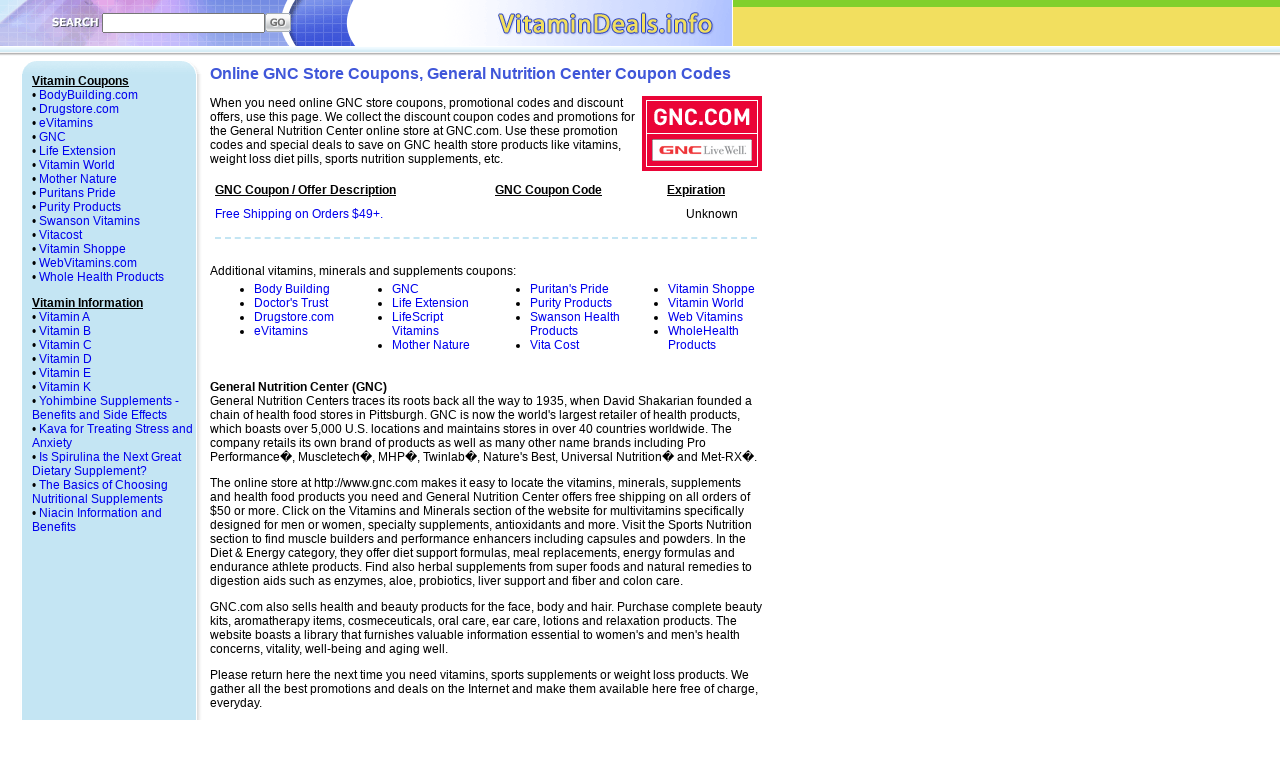

--- FILE ---
content_type: text/html; charset=UTF-8
request_url: https://www.vitamindeals.info/coupon/gnc.html
body_size: 3019
content:
<html>
<head>
<title>Online GNC Store Coupons, General Nutrition Center Coupon Codes for GNC.com</title>
<meta name="description" content="Online GNC store coupons, discount General Nutrition Center coupon codes and promotional codes for GNC.com. Use our free discount coupons to save on GNC health store products online, including vitamins, weight loss products, diet pills and sports supplements.">
<meta name="keywords" content="gnc,store,coupons,online,general nutrition center,coupon,codes,health,food,vitamin,supplements,weight,loss,diet,pills,gnc,promotional,code">
<link href="/style.css" rel="stylesheet" type="text/css">
</head>
<body leftmargin="0" topmargin="0" marginwidth="0" marginheight="0">
<form id="sfm" method="post" action="/search.html">
<table width="100%" border="0" cellpadding="0" cellspacing="0">
<tr><td height="46" background="/images/topbar.gif">
<table width="770" border="0" cellspacing="0" cellpadding="0">
<tr><td width="374" height="46" background="/images/top.png" align="center"><table width="270" border="0" cellpadding="0" cellspacing="0">
<tr><td width="54"><img src="/images/search.gif" width="47" height="11"></td>
<td width="133"><input name="textfield" type="text" size="21"></td>
<td width="93"><input type="image" src="/images/go.gif" name="search"></td></tr></table></td>
<td width="396"><a href="https://www.vitamindeals.info"><img src="/images/top2.png" width="396" height="46" border="0" alt="Discount Vitamins"></a></td></tr>
</table>
</td></tr>
<tr><td height="11" background="/images/bar.gif"><img src="/images/bar.gif" width="32" height="11"></td></tr>
<tr><td align="left" valign="top"><table width="770" height="100%" border="0" cellpadding="0" cellspacing="0">
<tr><td width="202" align="left" valign="top"><table width="202" height="100%" border="0" cellpadding="0" cellspacing="0">
<tr><td height="17"><img src="/images/nav1.gif" width="202" height="17"></td></tr>
<tr><td height="100%" width="202" background="/images/nav2.gif" align="right" valign="top"><table width="170" border="0" cellpadding="0" cellspacing="0"><tr><td valign="top">
<p><a href="/coupon/" class="blk"><b><u>Vitamin Coupons</u></b></a><br>
&bull; <a href="/coupon/body-building.html">BodyBuilding.com</a><br>
&bull; <a href="/coupon/drugstore-com.html">Drugstore.com</a><br>
&bull; <a href="/coupon/evitamins.html">eVitamins</a><br>
&bull; <a href="/coupon/gnc.html">GNC</a><br>
&bull; <a href="/coupon/life-extension.html">Life Extension</a><br>
&bull; <a href="/coupon/vitamin-world.html">Vitamin World</a><br>
&bull; <a href="/coupon/mother-nature.html">Mother Nature</a><br>
&bull; <a href="/coupon/puritans-pride.html">Puritans Pride</a><br>
&bull; <a href="/coupon/purity-products.html">Purity Products</a><br>
&bull; <a href="/coupon/swanson-vitamins.html">Swanson Vitamins</a><br>
&bull; <a href="/coupon/vita-cost.html">Vitacost</a><br>
&bull; <a href="/coupon/vitamin-shoppe.html">Vitamin Shoppe</a><br>
&bull; <a href="/coupon/web-vitamins.html">WebVitamins.com</a><br>
&bull; <a href="/coupon/whole-health-products.html">Whole Health Products</a></p>
<p><a href="/articles/" class="blk"><b><u>Vitamin Information</u></b></a><br>
&bull; <a href="/articles/vitamin-a.html">Vitamin A</a><br>
&bull; <a href="/articles/vitamin-b.html">Vitamin B</a><br>
&bull; <a href="/articles/vitamin-c.html">Vitamin C</a><br>
&bull; <a href="/articles/vitamin-d.html">Vitamin D</a><br>
&bull; <a href="/articles/vitamin-e.html">Vitamin E</a><br>
&bull; <a href="/articles/vitamin-k.html">Vitamin K</a><br>
&bull; <a href="/articles/yohimbine.html">Yohimbine Supplements - Benefits and Side Effects</a><br>
&bull; <a href="/articles/kava.html">Kava for Treating Stress and Anxiety</a><br>
&bull; <a href="/articles/spirulina.html">Is Spirulina the Next Great Dietary Supplement?</a><br>
&bull; <a href="/articles/nutritional-supplements.html">The Basics of Choosing Nutritional Supplements</a><br>
&bull; <a href="/articles/niacin-benefits.html">Niacin Information and Benefits</a><br>
</p>
</td></tr></table></td></tr>
</table></td>
<td width="568" align="left" valign="top"><table width="568" border="0" cellpadding="8" cellspacing="0">
<tr><td>
<h2>Online GNC Store Coupons, General Nutrition Center Coupon Codes</h2>
<p><img src="/images/gnc2.gif" width="120" height="75" alt="GNC" align="right">When you need online GNC store coupons, promotional codes and discount offers, use this page. We collect the discount coupon codes and promotions for the General Nutrition Center online store at GNC.com. Use these promotion codes and special deals to save on GNC health store products like vitamins, weight loss diet pills, sports nutrition supplements, etc.</p>
<table width="100%" border="0" cellpadding="5" cellspacing="0">
<tr><td><b><u>GNC Coupon / Offer Description</u></b></td><td><b><u>GNC Coupon Code</u></b></td><td><b><u>Expiration</u></b></td></tr>
<td><a href="/open.html?coupon=576189457" target="_blank">Free Shipping on Orders $49+.</a></td>
<td align="center"></td><td align="center">Unknown</td></tr>
<tr><td colspan="3"><hr class="dsh"/></td></tr>
</table>
<p>Additional vitamins, minerals and supplements coupons:
<table border="0" cellpadding="4" cellspacing="0"><tr><td valign="top" width="25%"><ul>
<li><a href="body-building.html">Body Building</a></li>
<li><a href="doctors-trust.html">Doctor's Trust</a></li>
<li><a href="drugstore-com.html">Drugstore.com</a></li>
<li><a href="evitamins.html">eVitamins</a></li>
</ul></td>
<td valign="top" width="25%"><ul>
<li><a href="gnc.html">GNC</a></li>
<li><a href="life-extension.html">Life Extension</a></li>
<li><a href="lifescript-vitamins.html">LifeScript Vitamins</a></li>
<li><a href="mother-nature.html">Mother Nature</a></li>
</ul></td>
<td valign="top" width="25%"><ul>
<li><a href="puritans-pride.html">Puritan's Pride</a></li>
<li><a href="purity-products.html">Purity Products</a></li>
<li><a href="swanson-vitamins.html">Swanson Health Products</a></li>
<li><a href="vita-cost.html">Vita Cost</a></li>
</ul></td>
<td valign="top" width="25%"><ul>
<li><a href="vitamin-shoppe.html">Vitamin Shoppe</a></li>
<li><a href="vitamin-world.html">Vitamin World</a></li>
<li><a href="web-vitamins.html">Web Vitamins</a></li>
<li><a href="whole-health-products.html">WholeHealth Products</a></li>
</ul></td></tr></table>
<p><b>General Nutrition Center (GNC)</b><br>General Nutrition Centers traces its roots back all the way to 1935, when David Shakarian founded a chain of health food stores in Pittsburgh. GNC is now the world's largest retailer of health products, which boasts over 5,000 U.S. locations and maintains stores in over 40 countries worldwide.  The company retails its own brand of products as well as many other name brands including Pro Performance�, Muscletech�, MHP�, Twinlab�, Nature's Best, Universal Nutrition� and Met-RX�.</p>
<p>The online store at http://www.gnc.com makes it easy to locate the vitamins, minerals, supplements and health food products you need and <a href="http://www.gnc.com" class="blk">General Nutrition Center</a> offers free shipping on all orders of $50 or more. Click on the Vitamins and Minerals section of the website for multivitamins specifically designed for men or women, specialty supplements, antioxidants and more. Visit the Sports Nutrition section to find muscle builders and performance enhancers including capsules and powders. In the Diet &amp; Energy category, they offer diet support formulas, meal replacements, energy formulas and endurance athlete products. Find also herbal supplements from super foods and natural remedies to digestion aids such as enzymes, aloe, probiotics, liver support and fiber and colon care.</p>
<p>GNC.com also sells health and beauty products for the face, body and hair. Purchase complete beauty kits, aromatherapy items, cosmeceuticals, oral care, ear care, lotions and relaxation products. The website boasts a library that furnishes valuable information essential to women's and men's health concerns, vitality, well-being and aging well.</p>
<p>Please return here the next time you need vitamins, sports supplements or weight loss products. We gather all the best promotions and deals on the Internet and make them available here free of charge, everyday.</p>
<p>&raquo; <a href="https://www.vitamindeals.info">Discount Vitamins</a> &raquo; <a href="/coupon/">Coupons</a> &raquo; <b><i>GNC Nutrition Store Coupons</i></b></p>
</td></tr>
</table></td></tr>
</table></td></tr>
<tr><td height="20" background="/images/bt.gif"><table width="770" border="0" cellpadding="0" cellspacing="0"><tr><td width="202"><img src="/images/nav3.gif" width="202" height="20"></td><td align="center" class="wh"><a href="/coupon/" class="wht">Coupons</a> :: <a href="/search.html" class="wht">Vitamins Search</a> :: <a href="/about-us.html" class="wht">About Us</a> :: <a href="/contact-us.html" class="wht">Contact Us</a></td></tr></table></td></tr>
<tr><td height="17" background="/images/bt2.gif"><table width="770" border="0" cellpadding="0" cellspacing="0"><tr><td width="202"><img src="/images/nav4.gif" width="202" height="17"></td><td align="center" class="wh">Copyright 2006 - 2023 VitaminDeals.info</td></tr></table></td></tr>
<tr><td height="22" background="/images/bt3.gif"><table width="770" border="0" cellpadding="0" cellspacing="0"><tr><td width="202"><img src="/images/nav5.gif" width="202" height="22"></td><td>&nbsp;</td></tr></table></td></tr>
</table>
</form>
<script defer src="https://static.cloudflareinsights.com/beacon.min.js/vcd15cbe7772f49c399c6a5babf22c1241717689176015" integrity="sha512-ZpsOmlRQV6y907TI0dKBHq9Md29nnaEIPlkf84rnaERnq6zvWvPUqr2ft8M1aS28oN72PdrCzSjY4U6VaAw1EQ==" data-cf-beacon='{"version":"2024.11.0","token":"0e6c3b782a6d4417badf4fb77bd480d4","r":1,"server_timing":{"name":{"cfCacheStatus":true,"cfEdge":true,"cfExtPri":true,"cfL4":true,"cfOrigin":true,"cfSpeedBrain":true},"location_startswith":null}}' crossorigin="anonymous"></script>
</body>
</html>


--- FILE ---
content_type: text/css
request_url: https://www.vitamindeals.info/style.css
body_size: -105
content:
a, p, td, table, div, input, textarea {
font-family: Tahoma, Arial;
font-size: 12px;
}
h2 {
font-family: Tahoma, Arial;
font-size: 16px;
color: #4057D9;
}
a.wht {
color: white;
font-size: 11px;
}
a.blk {
color: black;
}
A:link {
text-decoration: none;
}
A:visited {
text-decoration: none;
}
.wh {
color: white;
font-size: 11px;
}
hr.dsh {
border: none 0;
border-top: 2px dashed #C4E5F3;
width: 100%;
height: 2px;
}
.source {
border: 1px solid #4057D9;
border-collapse: collapse;
}
.tds {
border: 1px solid #4057D9;
}
